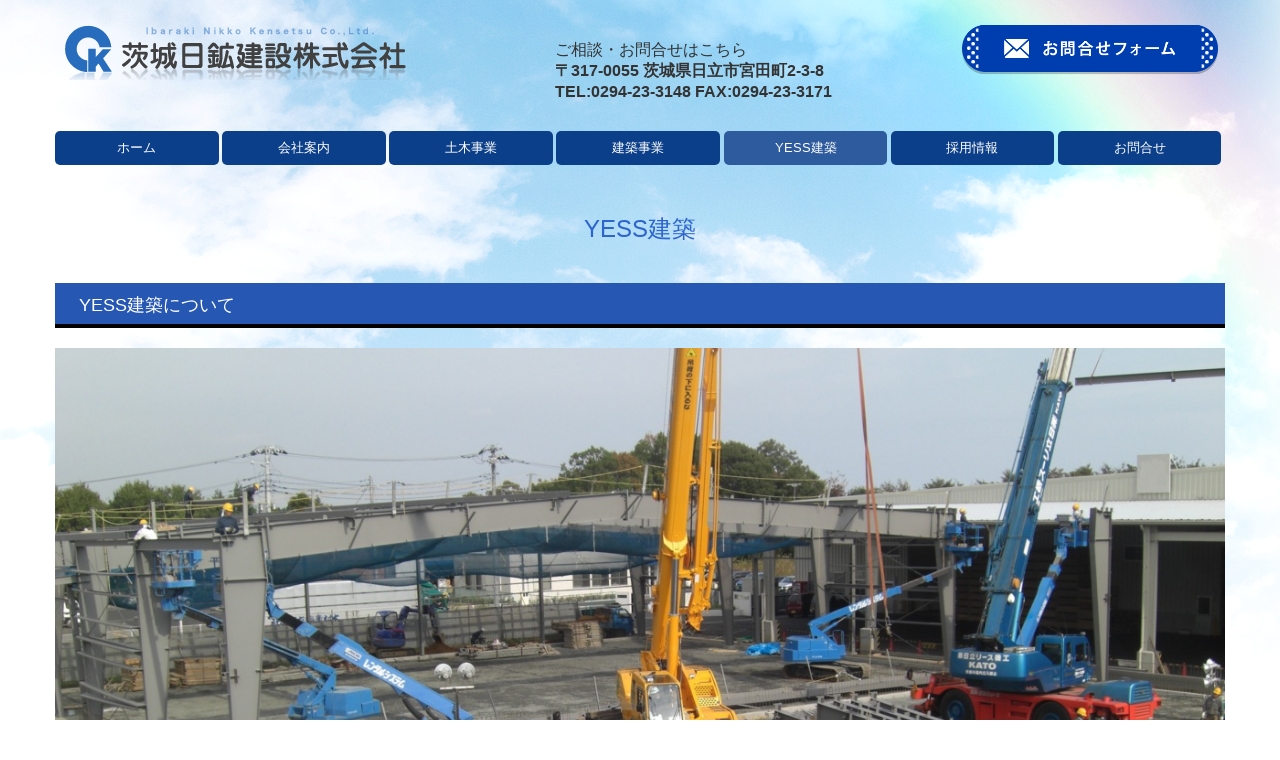

--- FILE ---
content_type: text/html; charset=utf-8
request_url: http://www.ibanichi.com/yess
body_size: 6629
content:
<!DOCTYPE html><!--[if lt IE 7]>      <html class="no-js lt-ie10 lt-ie9 lt-ie8 lt-ie7"> <![endif]--><!--[if IE 7]>         <html class="no-js lt-ie10 lt-ie9 lt-ie8"> <![endif]--><!--[if IE 8]>         <html class="no-js lt-ie10 lt-ie9"> <![endif]--><!--[if IE 9]>         <html class="no-js lt-ie10"> <![endif]--><!--[if(gt IE 9)|!(IE)]><!--><html class="no-js" lang="ja"><!--<![endif]--><head>
<style>

    .default-font-Gothic {
      font-family: メイリオ, Meiryo, ヒラギノ角ゴ Pro W3, Hiragino Kaku Gothic Pro, Osaka, ＭＳ Ｐゴシック, sans-serif;
    }
    .slider-wrapper.default-font-Gothic .nivo-caption {
      font-family: メイリオ, Meiryo, ヒラギノ角ゴ Pro W3, Hiragino Kaku Gothic Pro, Osaka, ＭＳ Ｐゴシック, sans-serif;
    }
  

    .default-font-MingDynastyBody {
      font-family: ヒラギノ明朝 Pro W6, Hiragino Mincho Pro, HGS明朝E, ＭＳ Ｐ明朝, serif;
    }
    .slider-wrapper.default-font-MingDynastyBody .nivo-caption {
      font-family: ヒラギノ明朝 Pro W6, Hiragino Mincho Pro, HGS明朝E, ＭＳ Ｐ明朝, serif;
    }
  

    .default-font-RoundLetters {
      font-family: Lucida Grande, segoe UI, ヒラギノ丸ゴ ProN W4, Hiragino Maru Gothic Pro, HG丸ゴシックM-PRO, HGMaruGothicMPRO, メイリオ, Meiryo, Verdana, Arial, sans-serif;
    }
    .slider-wrapper.default-font-RoundLetters .nivo-caption {
      font-family: Lucida Grande, segoe UI, ヒラギノ丸ゴ ProN W4, Hiragino Maru Gothic Pro, HG丸ゴシックM-PRO, HGMaruGothicMPRO, メイリオ, Meiryo, Verdana, Arial, sans-serif;
    }
  

    .default-font-SemiCursiveScript {
      font-family: HG行書体, HGP行書体, cursive;
    }
    .slider-wrapper.default-font-SemiCursiveScript .nivo-caption {
      font-family: HG行書体, HGP行書体, cursive;
    }
  

    .default-font-SansSerif {
      font-family: Helvetica Neue, Helvetica, Arial, sans-serif;
    }
    .slider-wrapper.default-font-SansSerif .nivo-caption {
      font-family: Helvetica Neue, Helvetica, Arial, sans-serif;
    }
  

    .default-font-Serif {
      font-family: Times New Roman, Times, serif;
    }
    .slider-wrapper.default-font-Serif .nivo-caption {
      font-family: Times New Roman, Times, serif;
    }
  

    .default-font-Monospace {
      font-family: Courier, monospace;
    }
    .slider-wrapper.default-font-Monospace .nivo-caption {
      font-family: Courier, monospace;
    }
  

    .default-font-Cursive {
      font-family: Zapf Chancery, cursive;
    }
    .slider-wrapper.default-font-Cursive .nivo-caption {
      font-family: Zapf Chancery, cursive;
    }
  
</style>


  <meta charset="utf-8">
  <meta http-equiv="X-UA-Compatible" content="IE=edge,chrome=1">
      

      

  <title>YESS建築  | 茨城日鉱建設株式会社</title>
  <meta name="description" content="">
  <meta name="keywords" content="">
  <meta name="viewport" content="width=device-width">
  <link id="base-css" rel="stylesheet" href="/design/css/base.css?v=8.4.0">
  
  <link id="common-css" rel="stylesheet" href="/design/css/common.css?v=8.4.0"><link id="ad-css" rel="stylesheet" href="/design/css/ad.css?v=8.4.0">
  <link id="layout-css" rel="stylesheet" href="/design/layoutB-max/css/layout.css?v=8.4.0">
  <link id='global-navi-G004' rel='stylesheet' href='/design/css/global-navi/global-navi-G004.css'/><link id='footer-023' rel='stylesheet' href='/design/css/footer/footer-023.css'/><link id='heading-F001' rel='stylesheet' href='/design/css/heading/heading-F001.css'/><link id='heading-D010' rel='stylesheet' href='/design/css/heading/heading-D010.css'/><link id='heading-D007' rel='stylesheet' href='/design/css/heading/heading-D007.css'/>
<link rel='stylesheet' id='site-width-wide-css' href='/design/css/site-width-wide.css'>
<style id='cms-bg-style' type='text/css'>
div.bg-img {background-image: url(/library/5a33731d5bb867f82ce3d35b/5a5562d935397b7839f8b908.png);
}
</style>
<style id='cms-bg-mainvisual-style' type='text/css'>
</style>
<style id='cms-other-style' type='text/css'>
footer {
                      background-color: rgba(38,87,178, 1); padding: 20px 1% 10px;
}
</style>
<style id='cms-color-style' type='text/css'>
div.outer { color: #333333; }
div.outer a { color: #336699; }
div.outer a:hover { color: #999999; }
[data-module-type*=editable] table th { background-color: #2657b2; color: #ffffff; }
[data-module-type*=editable] table td { background-color: #ffffff; color: #333333; }
[data-module-type*=editable] .table-bordered th,
                        [data-module-type*=editable] .table-bordered td { border: 1px solid #dddddd; }
                        [data-module-type*=editable] .table-bordered tbody:first-child tr:first-child th,
                        [data-module-type*=editable] .table-bordered tbody:first-child tr:first-child td { border-top: 1px solid #dddddd; }
                        [data-module-type*=editable] .table-underline th,
                        [data-module-type*=editable] .table-underline td { border-bottom: 1px solid #dddddd; }
[data-module-type*=editable] hr { border-top: 1px solid #dddddd; }
[data-module-type*=calendar] table th { color: #ffffff; }[data-module-type*=calendar] table th { background-color: #5E5E5E; }[data-module-type*=calendar] table td:not(:has(.holiday)) { color: #333333; }[data-module-type*=calendar] .calendar-table tbody tr.cl-day-status td .cl-day.holiday { color: #FE3E44; }[data-module-type*=calendar] .calendar-table tbody tr.cl-day-status td .cl-day.sunday { color: #FE3E44; }[data-module-type*=calendar] table.calendar-table thead tr.day-of-week th { border-bottom-color: #cccccc; }[data-module-type*=calendar] table.calendar-table tbody tr.cl-day-status td { border-color: #cccccc; }[data-module-type*=calendar] .ex-column { color: #333333; }[data-module-type*=calendar] .ex-column { background-color: #ffffff; }div#g-translate-wrap { background-color: #ffffff; }
div#g-translate-title { color: #333333; }
ol#breadcrumb li { color: #333333; }
ol#breadcrumb li a { color: #0088cc; }
ol#breadcrumb li a:hover { color: #005580; }
</style>
<style id='cms-header-footer-style' type='text/css'>
header div#header-logo a { color: #333333;}
header div#header-logo a:hover { color: #333333;}
header div.area-text-h1 { color: #333333;}
footer [data-module-type=footer-logo] a { color: #ffffff;}
footer [data-module-type=footer-logo] a:hover { color: #ffffff;}
footer ul#footer-link-list li a { color: #ffffff;}
footer ul#footer-link-list li a:hover { color: #9999a6;}
footer address#footer-copyright { color: #ffffff; text-align: right;}
</style>

<link id="print-css" rel="stylesheet" href="/design/css/print.css?v=8.4.0" media="print">
  <script id="base-js" src="/design/js/base.js?v=8.4.0"></script>



      <script type='text/javascript'>
        var T2P_siteKey = '93550';
        var T2P_pagePath = 'yess';
        var _snaq = _snaq || [];
        var hostname = location.host
        _snaq.push(['setCollectorUrl', hostname + '/tracker']);
        _snaq.push(['setAppId', '93550:yess']);
        _snaq.push(['setCookieDomain', '']);
        _snaq.push(['trackPageView']);

        (function() {
          var sp = document.createElement('script'); sp.type = 'text/javascript'; sp.async = true; sp.defer = true;
          sp.src = '/common/sp.js';
          var s = document.getElementsByTagName('script')[0]; s.parentNode.insertBefore(sp, s);
        })();
        </script>
  


</head>
<body data-font="timezone" data-timezone="ja">



  <div id="g-translate-wrap" class="g-translate-simple clearfix"><div id="container-g-translate" class="g-container" style="display:none;">
                                      <script>
                                        changeClass();
                                        function changeClass() {
                                          var element = document.getElementById("container-g-translate");
                                          var parent = element.parentNode;
                                          parent.className = "g-translate-hidden clearfix";
                                        }
                                      </script>
                                    </div>
  </div>
  

<div id='bg-img' class='bg-img bg-original bg-position-center-top'><div id='bg-img-color-pat' class='bg-img-color-pat   '></div></div>




<div id="outer" class="outer">
    <div id="wrapper" class="wrapper">
      <div id="container" class="layout-max-mainvisual container-size-wide">
        <div class="container">
          <div class="header-wrap">
            <header data-pc-fixed="1" data-pc-fixed-bg-color="#ffffff" data-pc-fixed-bg-opacity="1" data-mobile-fixed="0">
              <!--▼スマートフォン用メニュー-->
              <div class="visible-phone">
                <div class="navbar">
                  <!-- ▼ボタン -->
                  <a class="btn btn-navbar " data-toggle="collapse" data-target=".nav-collapse"><img src="/design/images/common/btn-sp-menu.png" alt="MENU"></a>
                  <!-- ▲ボタン -->
                  <div class="container">
                    <div class="nav-collapse collapse">
                      <nav class="global-nav-side-G004-blue" style="">
                        <ul id="global-nav-s"><li><a href="http://www.ibanichi.com/page1">ホーム</a></li>
<li><a href="http://www.ibanichi.com/company">会社案内</a></li>
<li><a href="http://www.ibanichi.com/doboku">土木事業</a></li>
<li><a href="http://www.ibanichi.com/kenchiku">建築事業</a></li>
<li class="active"><a href="http://www.ibanichi.com/yess">YESS建築 </a></li>
<li><a href="http://www.ibanichi.com/recruit">採用情報</a></li>
<li><a href="http://www.ibanichi.com/form/93550/contact">お問合せ</a></li>
</ul>
                      </nav>
                    </div>
                  </div>
                </div>
              </div>
              <!--▲スマートフォン用メニュー-->
              <div class="row-fluid">
                <div class="area-text-h1 text-h1-upper" data-role="content-h1-upper"><div class="text-align-h1"></div></div>
                <div class="header-inner clearfix" data-role="header"><div class=" span5" data-module-type="cell"><div class="header-inner-content" data-module-type="header-logo">
    <div class="site-name logo-left" id="header-logo" data-align="left" data-param="茨城日鉱建設株式会社"><h1><a href="http://www.ibanichi.com/"><img alt="茨城日鉱建設株式会社" src="/library/5a33731d5bb867f82ce3d35b/5a56ba89520e99ed7ec0bf4e.png"></a></h1></div>
  </div></div><div class=" span4" data-module-type="cell"><div class="header-inner-content" data-module-type="paragraph-editable">
  <div data-layout="1">
    <div>
&nbsp;&nbsp;&nbsp;&nbsp;&nbsp; <p><span><font size="3">ご相談・お問合せはこちら</font><br></span><font size="3"><b>〒317-0055 茨城県日立市宮田町2-3-8<br></b><b>TEL:<span class="tel-link" href="tel:0294233148" data-tel="0294233148">0294-23-3148</span> FAX:0294-23-3171</b></font><b><br></b></p><p></p>
    </div>
  </div>
</div></div><div class=" span3" data-module-type="cell"><div class="header-inner-content" data-module-type="image-editable">
  <div data-layout="1">
    <div>
      <a ondragstart="return false;" href="http://www.ibanichi.com/form/93550/contact" data-page-id="5a33742cd1e80e671fbfe1da" data-heading-id=""><img title="お問合わせフォーム" class="image-style-undefined" ondragstart="return false;" onselectstart="return false;" oncontextmenu="return false;" alt="お問合わせフォーム" src="/library/5a33731d5bb867f82ce3d35b/5a55692f7335f3bc452d9700.png" unselectable="on"></a>
    </div>
  </div>
</div></div></div>
                <div class="area-text-h1 text-h1-bottom" data-role="content-h1-bottom"><div class="text-align-h1"></div></div>
              </div>
            </header>
          </div>
          <div class="row global-nav-upper-wrap">
            <div class="span12">
              <nav class="hidden-phone global-nav-upper-G004-blue global-nav-upper-item7" style="">
                <ul id="global-nav" class="global-nav-upper "><li><a href='http://www.ibanichi.com/page1' >ホーム</a></li>
<li><a href='http://www.ibanichi.com/company' >会社案内</a></li>
<li><a href='http://www.ibanichi.com/doboku' >土木事業</a></li>
<li><a href='http://www.ibanichi.com/kenchiku' >建築事業</a></li>
<li class='active'><a href='http://www.ibanichi.com/yess' >YESS建築 </a></li>
<li><a href='http://www.ibanichi.com/recruit' >採用情報</a></li>
<li><a href='http://www.ibanichi.com/form/93550/contact' >お問合せ</a></li>
</ul>
              </nav>
            </div>
          </div>
          <!-- パンくずリストここから -->
          <div class="row breadcrumb-wrap">
            <div class="span12">
              
            </div>
          </div>
          <!-- パンくずリストここまで -->
          <div class="row socialbar-upper-wrap">
            <div class="span12">
              <div id='socialbar' class='off' style='display:none;'><ul id='snsbar'><li class='fb-btn'>
    <div class="fb-like" data-href="http://www.ibanichi.com/yess" data-width="50" data-layout="button_count" data-show-faces="false" data-send="false"></div>
  </li><li class='tw-btn'>
    <a href="https://twitter.com/share" class="twitter-share-button" data-lang="ja" data-count="none" data-url="http://www.ibanichi.com/yess">ツイート</a>
  </li></ul>
    <!-- twitter -->
    <script>!function(d,s,id){var js,fjs=d.getElementsByTagName(s)[0],p=/^http:/.test(d.location)?'http':'https';if(!d.getElementById(id)){js=d.createElement(s);js.id=id;js.src=p+'://platform.twitter.com/widgets.js';fjs.parentNode.insertBefore(js,fjs);}}(document, 'script', 'twitter-wjs');</script>

    <!-- facebook -->
    <script>
      var FbResource = {
        fbAppId:"450106218517457",
        fbVersion:"v2.5",
        FBinit:function(){
          FB.init({
            appId:FbResource.fbAppId,
            xfbml:true,
            version:FbResource.fbVersion
          })
        }
      };
      (function(d, s, id) {
        var version = FbResource.fbVersion;
        var appId = FbResource.fbAppId;
        var js, fjs = d.getElementsByTagName(s)[0];
        if (d.getElementById(id)) return;
        js = d.createElement(s); js.id = id;
        js.src = "//connect.facebook.net/ja_JP/sdk.js#xfbml=1&appId="+appId+"&version="+version;
        fjs.parentNode.insertBefore(js, fjs);
      }(document, 'script', 'facebook-jssdk'));
    </script>

    <style>
      ul#snsbar {
        list-style: none;
        margin: 0;
        padding: 0;
      }
      ul#snsbar:after {
        content: " ";
        display: block;
        clear: both;
      }
      ul#snsbar li {
        float: left;
        margin: 0;
        padding: 0;
        margin-right: 10px;
        height: 30px;
      }
      ul#snsbar .pluginCountButton {
        display: none;
      }
      ul#snsbar iframe.twitter-share-button {
        width: 90px !important;
        visibility: visible !important;
        position: static !important;
        height: 20px !important;
      }
    </style>
  </div>
            </div>
          </div>
        </div>
        <div class="container-fluid">
          <div class="row">
            <div class="span12">
              
            </div>
          </div>
        </div>
        <div class="container">
          <div class="row">
            <div class="span12">
              <div data-role="contents"><div class="row" data-module-type="container"><div class=" span12" data-module-type="cell"><div data-module-type="heading"><h2 class="design-tmpl h2-F001-blue" data-default-design="simple" data-default-color="orange" data-design-class="h2-F001-blue">YESS建築</h2></div></div></div><div class="row" data-module-type="container"><div class=" span12" data-module-type="cell"><div data-module-type="heading"><h3 class="design-tmpl h3-D010-blue" data-default-design="simple" data-default-color="orange" data-design-class="h3-D010-blue">YESS建築について</h3></div></div></div><div class="row" data-module-type="container"><div class=" span12" data-module-type="cell"><div data-module-type="image-editable">
  <div data-layout="1">
    <div>
      <img title="YESS建築について" class="image-style-undefined" ondragstart="return false;" onselectstart="return false;" oncontextmenu="return false;" alt="YESS建築について" src="/library/5a33731d5bb867f82ce3d35b/5a55cfeced28e5da6758f7ee.jpg" unselectable="on">
    </div>
  </div>
</div></div></div><div class="row" data-module-type="container"><div class=" span12" data-module-type="cell"><div data-module-type="heading"><h4 class="design-tmpl h4-D007-blue" data-default-design="simple" data-default-color="orange" data-design-class="h4-D007-blue">YESS建築の特徴</h4></div></div></div><div class="row" data-module-type="container"><div class=" span12" data-module-type="cell"><div data-module-type="paragraph-editable">
  <div data-layout="1">
    <div>
      <p>
&nbsp;<font size="3">システム建築とは建物を構成する部材を『標準化』することにより、『建築生産トータル』を『システム化』し、『商品化』した建築です。工場・倉庫・物流施設・店舗・最終処分場等に適した建築工法で、建設のうえで想定される検討事項・仕様が予め標準化されているので高品質でありながら、短工期・低価格を実現しています。yess（イエス）建築は、横河独自の鋼構造技術を生かしたシステム建築製品名です<br></font>詳細は下記<a href="http://www.builder-net.jp/yessguide/lineup.html" target="_blank">「yessガイド」</a>をご覧ください。&nbsp; </p>
    </div>
  </div>
</div></div></div><div class="row" data-module-type="container"><div class=" span12" data-module-type="cell"><div data-module-type="heading"><h4 class="design-tmpl h4-D007-blue" data-default-design="simple" data-default-color="orange" data-design-class="h4-D007-blue">YESS建築ビルダーとは</h4></div><div data-module-type="paragraph-editable">
  <div data-layout="1">
    <div>
      <p>
&nbsp;&nbsp;&nbsp;&nbsp;<font size="3">(株)横河システム建築が設計・製造する「ｙｅｓｓ建築」の販売・施工を担当するビルダーです。<br>        　現在、全国に1,000社を超えるネットワーク網で、お近くの事業主様の工場や倉庫建設のご相談窓口として日々活動をしています。<br>　弊社もYESS建築ビルダーとして茨城県県北地域で数多くの実績がございます。</font></p><p>&nbsp;&nbsp; </p>
    </div>
  </div>
</div><div data-module-type="gallery">
  <div class="gallery-typeA-col3 gallery-wrapper theme-a" data-sp-layout="off" data-type="a" data-new="" data-caption="0" data-col="3">
    
    <div>
      <div class="gallery-typeA-box" style="height: 280.5px;">
        
        
        <a title="" class="gallery-slide-1515646474710" href="/library/5a33731d5bb867f82ce3d35b/5a56ede05666955f2f02a126.jpg">

          <img class="image" src="/library/5a33731d5bb867f82ce3d35b/5a56ede05666955f2f02a126.jpg" data-url="/library/5a33731d5bb867f82ce3d35b/5a56ede05666955f2f02a126.jpg" data-thumb="/library/thumbnail/5a33731d5bb867f82ce3d35b/5a56ede05666955f2f02a126.jpg?update=1515646432379" data-message="" data-title="" data-date="">
        </a>
        
      </div>
    </div>
    
    <div>
      <div class="gallery-typeA-box" style="height: 280.5px;">
        
        
        <a title="" class="gallery-slide-1515646474710 cboxElement" href="/library/5a33731d5bb867f82ce3d35b/5a56ede2c5f3dedf3be608f5.jpg">

          <img class="image" src="/library/5a33731d5bb867f82ce3d35b/5a56ede2c5f3dedf3be608f5.jpg" data-url="/library/5a33731d5bb867f82ce3d35b/5a56ede2c5f3dedf3be608f5.jpg" data-thumb="/library/thumbnail/5a33731d5bb867f82ce3d35b/5a56ede2c5f3dedf3be608f5.jpg?update=1515646434002" data-message="" data-title="" data-date="">
        </a>
        
      </div>
    </div>
    
    <div>
      <div class="gallery-typeA-box" style="height: 280.5px;">
        
        
        <a title="" class="gallery-slide-1515646474710" href="/library/5a33731d5bb867f82ce3d35b/5a56ede1a90227db38634198.jpg">

          <img class="image" src="/library/5a33731d5bb867f82ce3d35b/5a56ede1a90227db38634198.jpg" data-url="/library/5a33731d5bb867f82ce3d35b/5a56ede1a90227db38634198.jpg" data-thumb="/library/thumbnail/5a33731d5bb867f82ce3d35b/5a56ede1a90227db38634198.jpg?update=1515646433104" data-message="" data-title="" data-date="">
        </a>
        
      </div>
    </div>
    
  </div>
</div></div></div><div class="row" data-module-type="container"><div class=" span12" data-module-type="cell"><div data-module-type="html-editable">
  <div class="tag"><p style="text-align: right;"><a href="#page_top">▲ページトップへ戻る</a></p></div>
</div></div></div><div class="row" data-module-type="container"><div class=" span6" data-module-type="cell"><div data-module-type="paragraph-editable">
  <div data-layout="1">
    <div>
      <p>
&nbsp;&nbsp;<font size="4">工事価格は右のリンク先より参考価格を算出できます。リンク先に該当する商品がない場合は弊社にお問い合わせください。お急ぎの場合は3日程度で御見積もりいたします。<br>
 ※ただし建物本体価格のみとなります。（基礎、内装、外構、電気、給排水等は別途となります。）</font></p>
    </div>
  </div>
</div></div><div class=" span6" data-module-type="cell"><div data-module-type="image-editable">
  <div data-layout="2" data-sp-layout="off">
    <div>
      <a ondragstart="return false;" href="http://www.builder-net.jp/price/" target="_blank"><img class="image-style-undefined image-style-radius" ondragstart="return false;" onselectstart="return false;" oncontextmenu="return false;" src="/library/5a33731d5bb867f82ce3d35b/5b28a3f84ce581d10f7f3fe8.png" unselectable="on"></a>
    </div>
    <div>
      <a ondragstart="return false;" href="http://www.builder-net.jp/yessguide/lineup.html" target="_blank"><img class="image-style-radius" ondragstart="return false;" onselectstart="return false;" oncontextmenu="return false;" src="/library/5a33731d5bb867f82ce3d35b/5b28a798c654752a0facbbca.png" unselectable="on"></a>
    </div>
  </div>
</div></div></div></div>
            </div>
          </div>
          <footer>
            <div data-role="footer"><div class="row-fluid" data-module-type="container"><div class=" span4" data-module-type="cell"><div data-module-type="footer-logo" data-param="茨城日鉱建設株式会社"><div class="footer" style="text-align: left;" data-align="left" data-param="茨城日鉱建設株式会社"><a href="http://www.ibanichi.com/"><img alt="茨城日鉱建設株式会社" src="/library/5a33731d5bb867f82ce3d35b/5a56bb508309000c79a4a666.png"></a></div></div><div data-module-type="image-editable">
  <div data-layout="1">
    <div>
      <a ondragstart="return false;" href="http://www.yokogawa-yess.co.jp/21_yess/index.html" target="_blank"><img title="YESS建築" class="image-style-undefined" ondragstart="return false;" onselectstart="return false;" oncontextmenu="return false;" alt="YESS建築" src="/library/5a33731d5bb867f82ce3d35b/5a55b4e8b435dffe7aede01b.png" unselectable="on"></a>
    </div>
  </div>
</div></div><div class=" span4" data-module-type="cell"><div data-module-type="paragraph-editable">
  <div data-layout="1">
    <div>
      <p></p><p style="text-align: left;"><span style="color: rgb(255, 255, 255); font-size: medium;">〒317-0055 茨城県日立市宮田町2-3-8<br></span><b style="color: rgb(255, 255, 255); font-size: medium;">TEL:<span class="tel-link" href="tel:0294233148" data-tel="0294233148">0294-23-3148<br></span></b><font color="#ffffff" style="font-size: medium; font-weight: bold;">FAX:0294-23-3171</font><br><span style="background-color: rgb(255, 255, 255);"><font size="2"><font color="#ffffff" style="font-weight: bold;">　</font><font color="#2657b2"><a href="http://www.ibanichi.com/form/93550/contact" data-page-id="5a33742cd1e80e671fbfe1da" data-heading-id="">→お問合せフォームはこちら</a></font><font color="#ffffff" style="font-weight: bold;">　</font></font></span></p><p></p>
    </div>
  </div>
</div></div><div class=" span4" data-module-type="cell"><div data-module-type="footer-pagelink"><ul class="hidden-phone footer-link-023-blue" id="footer-link-list"><li><a href="http://www.ibanichi.com/page1">ホーム</a></li><li><a href="http://www.ibanichi.com/company">会社案内</a></li><li><a href="http://www.ibanichi.com/doboku">土木事業</a></li><li><a href="http://www.ibanichi.com/kenchiku">建築事業</a></li><li><a href="http://www.ibanichi.com/yess">YESS建築 </a></li><li><a href="http://www.ibanichi.com/recruit">採用情報</a></li><li><a href="http://www.ibanichi.com/form/93550/contact">お問合せ</a></li></ul></div></div></div></div>
            <address id="footer-copyright">Copyright (c) 2017 - 2026 茨城日鉱建設株式会社 All Rights Reserved.</address>
          
</footer>
        </div>
      </div>
    </div>
  
</div>




<script src="/common/js/jquery.lazyload.min.js"></script>
<script>
$(function() {
  $("img.lazy", "[data-role=main-visual]").lazyload({
    effect: "fadeIn",
    threshold: 200
  });
  $("img.lazy", "[data-role=contents]").lazyload({
    effect: "fadeIn",
    threshold: 200
  });
  $("img.lazy", "[data-role$=sidebar]").lazyload({
    effect: "fadeIn",
    threshold: 200
  });
  $("img.lazy", "[data-role=footer]").lazyload({
    effect: "fadeIn",
    threshold: 200
  });
});
</script>
<script src='https://www.youtube.com/iframe_api'></script>




</body></html>

--- FILE ---
content_type: text/css
request_url: http://www.ibanichi.com/design/css/ad.css?v=8.4.0
body_size: 1362
content:
@charset "utf-8";

/* CSS Document */
.advertisement-top {
  position: fixed;
  top: 0;
  right: 0;
  bottom: 0;
  left: 0;
  width: calc(100% - 30px);
  max-width: 1306px;
  height: 128px;
  z-index: 10100;
  margin: 0 auto;
}

body[class="wepage-ad"] .headerfixed {
  padding-top: 40px !important;
}

.sp-advertisement-top {
  display: none;
}


.advertisement-top-inner {
  display: flex;
  justify-content: space-between;
  align-items: center;
  width: 100%;
  background: #eeeeee;
  border-right: solid 2px #499796;
  border-bottom: solid 2px #499796;
  border-left: solid 2px #499796;
  padding: 20px 30px 20px 40px;
  box-sizing: border-box;
}

.advertisement-top-text {
  width: 80%;
  font-size: 16px;
  margin-right: 20px;
}

.advertisement-top-text-headline {
  font-weight: bold;
  margin-bottom: 6px;
}

.advertisement-top-text-sub {
  margin-bottom: 8px;
}

.advertisement-top-text-link {
  display: inline-block;
  color: #319796;
  text-decoration: underline;
  margin: 0 4px;
}

.advertisement-top-text-link:hover {
  color: #319796;
  opacity: 0.8;
  transition: 0.2s ease-in-out;
}

.advertisement-top-btn {
  display: block;
  width: 188px;
  height: 41px;
  border-radius: 9999px;
  background: #499796;
  color: #fff;
  font-size: 18px;
  font-weight: bold;
  letter-spacing: 1px;
  text-align: center;
  padding-top: 12px;
  box-sizing: border-box;
}

.advertisement-top-btn:hover {
  color: #fff;
  opacity: 0.8;
  transition: 0.2s ease-in-out;
}

.advertisement-top-tab {
  position: relative;
  top: 0;
  left: calc(100% - 240px);
  width: 240px;
  height: 32px;
  background: #499796;
  border-radius: 0 0 8px 8px;
  padding: 5px 10px;
  box-sizing: border-box;
}

body[data-timezone="en"] .advertisement-top-tab {
  left: calc(100% - 336px);
  width: 336px;
}

.advertisement-top-tab-catch {
  color: #fff;
  font-size: 13px;
  margin: 0;
}

.advertisement-top-tab img {
  display: inline-block;
  margin: 0 0 3px 5px;
  width: auto;
  height: 21px;
}


.advertisement_bottom {
  position: relative;
  width: 100%;
  height: auto;
  background: #eeeeee;
  z-index: 11;
  margin: 0 auto;
}

.advertisement-bottom-inner {
  display: flex;
  justify-content: left;
  align-items: flex-start;
  width: 100%;
  max-width: 1170px;
  height: 110px;
  padding: 30px 0 30px 30px;
  margin: 0 auto;
  box-sizing: border-box;
}

.advertisement-bottom-logo {
  position: relative;
  width: 160px;
  background: #499796;
  border-radius: 8px;
  margin-right: 10px;
}

.advertisement-bottom-logo::before {
  content: "";
  display: block;
  padding-top: 30%;
}

.advertisement-bottom-logo:hover {
  opacity: 0.8;
  transition: 0.2s ease-in-out;
}

.advertisement-bottom-logo img {
  position: absolute;
  top: 50%;
  right: 0;
  bottom: 0;
  left: 50%;
  transform: translate(-50%, -50%);
  width: 110px;
}

.advertisement-bottom-text {
  color: #333333;
  padding: 2px 0 0 0;
}

.advertisement-bottom-text-headline {
  font-size: 16px;
  font-weight: bold;
  margin-bottom: 4px;
}

.advertisement-bottom-text-sub {
  font-size: 13px;
  margin-bottom: 0;
}

.advertisement-bottom-text-link {
  color: #333333 !important;
  text-decoration: underline;
}

.advertisement-bottom-text-link:hover {
  opacity: 0.8;
  transition: 0.2s ease-in-out;
}


@media (max-width: 979px) {
  .advertisement-top {
    height: 168px;
  }

  .advertisement-bottom-logo img {
    width: 73%;
  }

  .advertisement-bottom-inner {
    height: 100%;
    padding: 0 30px;
  }

  .advertisement-bottom-logo {
    margin-top: 24px;
  }

  .advertisement-bottom-text {
    padding: 0;
    margin: 20px 0 24px 0;
  }
}


@media screen and (max-width: 767px) {
  .advertisement-top {
    display: none;
  }

  .sp-advertisement-top {
    display: block;
  }

  /* スマホグロナビボタン押下時に付与 */
  .wepage_ad_hide {
    display: none;
  }

  .sp-advertisement-top .advertisement-top-tab {
    position: fixed;
    top: 0;
    left: calc(100% - 240px);
    width: 240px;
    height: 32px;
    background: #499796;
    border-radius: 0 0 8px 8px;
    padding: 5px 10px;
    box-sizing: border-box;
    z-index: 10100;
  }

  .sp-advertisement-top .advertisement-top-tab a {
    color: #fff;
  }

  .sp-advertisement-top .advertisement-top-tab a::before {
    position: absolute;
    top: 0;
    left: 0;
    content: '';
    display: block;
    width: 100%;
    height: 100%;
  }

  body[data-timezone="en"] .sp-advertisement-top .advertisement-top-tab {
    left: calc(100% - 336px);
    width: 336px;
  }

  body[class="wepage-ad"] header, body[class="wepage-ad"] .sp-headerfixed-p2, body[class="wepage-ad"] .headerfixed {
    padding-top: 32px !important;
  }

  /* スマホグロナビ */
   body[class="wepage-ad"] header .navbar .btn-navbar {
    z-index: 10300;
  }

  .sp-advertisement-top .advertisement-top-tab img {
    display: inline-block;
    width: 80px;
    height: auto;
  }

  .advertisement-bottom-inner {
    flex-wrap: wrap;
  }

  .advertisement-bottom-logo {
    width: 130px;
    border-radius: 5px;
    margin-top: 18px;
  }

  .advertisement-bottom-text {
    margin: 8px 0 16px 0;
  }

  .advertisement-bottom-text-headline {
    font-size: 12px;
  }

  .advertisement-bottom-text-sub {
    font-size: 12px;
  }
}

--- FILE ---
content_type: text/css
request_url: http://www.ibanichi.com/design/layoutB-max/css/layout.css?v=8.4.0
body_size: 1780
content:
@charset "UTF-8";
/*
 * 全体
 */
.container {
  position: relative;
}
/*
 * グローバルナビゲーション
 */
nav ul#global-nav:after {
  content: ".";
  display: block;
  height: 0;
  font-size: 0;
  clear: both;
  visibility: hidden;
}
nav ul#global-nav li a {
  z-index: 0;
  white-space: nowrap;
  overflow: hidden;
}
nav > ul#global-nav {
  font-size: 0;
}
nav > ul#global-nav > li {
  display: inline-block;
  margin: 0;
  padding: 0;
  vertical-align: top;
  font-size: 13px;
}
nav.global-nav-upper-item7 > ul#global-nav > li {
  width: 14.2857142857%;
}
nav.global-nav-upper-item6 > ul#global-nav > li {
  width: 16.6666666666%;
}
nav.global-nav-upper-item5 > ul#global-nav > li {
  width: 20%;
}
nav.global-nav-upper-item4 > ul#global-nav > li {
  width: 25%;
}
nav > ul#global-nav > li > ul > li {
  overflow: hidden;
  height: 0;
  border: none !important;
}
nav ul#global-nav li:hover ul {
  z-index: 100;
  display: block;
  position: absolute;
  width: 100%;
  -moz-box-shadow: 0 5px 5px 2px rgba(0,0,0,0.2);
  -webkit-box-shadow: 0 5px 5px 2px rgba(0,0,0,0.2);
  -ms-box-shadow: 0 5px 5px 2px rgba(0,0,0,0.2);
}
nav ul#global-nav li:hover ul li {
  overflow: visible;
  width: 100%;
  height: 40px;
}

@media (min-width:768px) and (max-width:979px) {
  nav > ul#global-nav > li {
  font-size: 12px;
  }
}
/*
 * フッターリンク
 */
ul#footer-link-list {
  list-style: none;
  margin: 0 auto;
  padding: 0;
  text-align: left;
  font-size: 0;
}
ul#footer-link-list li {
  display: inline-block;
  width: 19%;
  margin: 0 1% 10px 0;
  vertical-align: top;
  font-size: 11px;
}
ul#footer-link-list li a {
  display: block;
  white-space: nowrap;
  overflow: hidden;
}
/*
 * SNS
 */
#socialbar {
  text-align: right;
}
/*
 * メインビジュアルMax
 */
.layout-max-mainvisual {
  position: relative;
}
.layout-max-mainvisual .container-fluid {
  position: relative;
  padding-left: 0;
  padding-right: 0;
}
.layout-max-mainvisual .container-fluid .row{width:100%;*zoom:1;margin-left:0;}
.layout-max-mainvisual .container-fluid .row:before,.layout-max-mainvisual .container-fluid .row:after{display:table;content:"";line-height:0;}
.layout-max-mainvisual .container-fluid .row:after{clear:both;}
.layout-max-mainvisual .container-fluid .row [class*="span"]{display:block;width:100%;-webkit-box-sizing:border-box;-moz-box-sizing:border-box;box-sizing:border-box;float:left;margin-left:2.127659574468085%;*margin-left:2.074468085106383%;}
.layout-max-mainvisual .container-fluid .row [class*="span"]:first-child{margin-left:0;}
.layout-max-mainvisual .container-fluid .row .controls-row [class*="span"]+[class*="span"]{margin-left:2.127659574468085%;}
.layout-max-mainvisual .container-fluid .row .span12{width:100%;*width:99.94680851063829%;}
.layout-max-mainvisual .container-fluid .row .span11{width:91.48936170212765%;*width:91.43617021276594%;}
.layout-max-mainvisual .container-fluid .row .span10{width:82.97872340425532%;*width:82.92553191489361%;}
.layout-max-mainvisual .container-fluid .row .span9{width:74.46808510638297%;*width:74.41489361702126%;}
.layout-max-mainvisual .container-fluid .row .span8{width:65.95744680851064%;*width:65.90425531914893%;}
.layout-max-mainvisual .container-fluid .row .span7{width:57.44680851063829%;*width:57.39361702127659%;}
.layout-max-mainvisual .container-fluid .row .span6{width:48.93617021276595%;*width:48.88297872340425%;}
.layout-max-mainvisual .container-fluid .row .span5{width:40.42553191489362%;*width:40.37234042553192%;}
.layout-max-mainvisual .container-fluid .row .span4{width:31.914893617021278%;*width:31.861702127659576%;}
.layout-max-mainvisual .container-fluid .row .span3{width:23.404255319148934%;*width:23.351063829787233%;}
.layout-max-mainvisual .container-fluid .row .span2{width:14.893617021276595%;*width:14.840425531914894%;}
.layout-max-mainvisual .container-fluid .row .span1{width:6.382978723404255%;*width:6.329787234042553%;}
.layout-max-mainvisual .container-fluid .row .offset12{margin-left:104.25531914893617%;*margin-left:104.14893617021275%;}
.layout-max-mainvisual .container-fluid .row .offset12:first-child{margin-left:102.12765957446808%;*margin-left:102.02127659574467%;}
.layout-max-mainvisual .container-fluid .row .offset11{margin-left:95.74468085106382%;*margin-left:95.6382978723404%;}
.layout-max-mainvisual .container-fluid .row .offset11:first-child{margin-left:93.61702127659574%;*margin-left:93.51063829787232%;}
.layout-max-mainvisual .container-fluid .row .offset10{margin-left:87.23404255319149%;*margin-left:87.12765957446807%;}
.layout-max-mainvisual .container-fluid .row .offset10:first-child{margin-left:85.1063829787234%;*margin-left:84.99999999999999%;}
.layout-max-mainvisual .container-fluid .row .offset9{margin-left:78.72340425531914%;*margin-left:78.61702127659572%;}
.layout-max-mainvisual .container-fluid .row .offset9:first-child{margin-left:76.59574468085106%;*margin-left:76.48936170212764%;}
.layout-max-mainvisual .container-fluid .row .offset8{margin-left:70.2127659574468%;*margin-left:70.10638297872339%;}
.layout-max-mainvisual .container-fluid .row .offset8:first-child{margin-left:68.08510638297872%;*margin-left:67.9787234042553%;}
.layout-max-mainvisual .container-fluid .row .offset7{margin-left:61.70212765957446%;*margin-left:61.59574468085106%;}
.layout-max-mainvisual .container-fluid .row .offset7:first-child{margin-left:59.574468085106375%;*margin-left:59.46808510638297%;}
.layout-max-mainvisual .container-fluid .row .offset6{margin-left:53.191489361702125%;*margin-left:53.085106382978715%;}
.layout-max-mainvisual .container-fluid .row .offset6:first-child{margin-left:51.063829787234035%;*margin-left:50.95744680851063%;}
.layout-max-mainvisual .container-fluid .row .offset5{margin-left:44.68085106382979%;*margin-left:44.57446808510638%;}
.layout-max-mainvisual .container-fluid .row .offset5:first-child{margin-left:42.5531914893617%;*margin-left:42.4468085106383%;}
.layout-max-mainvisual .container-fluid .row .offset4{margin-left:36.170212765957444%;*margin-left:36.06382978723405%;}
.layout-max-mainvisual .container-fluid .row .offset4:first-child{margin-left:34.04255319148936%;*margin-left:33.93617021276596%;}
.layout-max-mainvisual .container-fluid .row .offset3{margin-left:27.659574468085104%;*margin-left:27.5531914893617%;}
.layout-max-mainvisual .container-fluid .row .offset3:first-child{margin-left:25.53191489361702%;*margin-left:25.425531914893618%;}
.layout-max-mainvisual .container-fluid .row .offset2{margin-left:19.148936170212764%;*margin-left:19.04255319148936%;}
.layout-max-mainvisual .container-fluid .row .offset2:first-child{margin-left:17.02127659574468%;*margin-left:16.914893617021278%;}
.layout-max-mainvisual .container-fluid .row .offset1{margin-left:10.638297872340425%;*margin-left:10.53191489361702%;}
.layout-max-mainvisual .container-fluid .row .offset1:first-child{margin-left:8.51063829787234%;*margin-left:8.404255319148938%;}
.layout-max-mainvisual .container-fluid > .row > .span12 {min-height: 0;}

/*メインビジュアルMax スマホ表示*/
@media (max-width: 767px) {
.layout-max-mainvisual .container-fluid .row [class*="span"],
.layout-max-mainvisual .container-fluid .uneditable-input[class*="span"],
.layout-max-mainvisual .container-fluid .row-fluid [class*="span"] {
    float: none;
    display: block;
    width: 100%;
    margin-left: 0;
    -webkit-box-sizing: border-box;
    -moz-box-sizing: border-box;
    box-sizing: border-box;
  }
}

/*
 * パンくずリスト
 */
ol#breadcrumb {
  margin-top: -10px;
  margin-left: 0;
  font-size: 10px;
}

@media screen and (max-width: 767px) {
  ol#breadcrumb{
    margin-top: 0px;
  }
}

ol#breadcrumb li {
  display: inline-block;
  margin: 0;
  padding: 0;
  font-size: 12px;
  vertical-align: top;
}

ol#breadcrumb li::after {
  content: '>';
  padding 0 3px 0 3px;
}

ol#breadcrumb li:last-child::after {
  content: '';
}

--- FILE ---
content_type: text/css
request_url: http://www.ibanichi.com/design/css/footer/footer-023.css
body_size: 570
content:
@charset "UTF-8";
.span12 ul#footer-link-list li,
.span11 ul#footer-link-list li,
.span10 ul#footer-link-list li {
  width: 19%;
  margin: 0 1% 10px 0;
}
.span9 ul#footer-link-list li,
.span8 ul#footer-link-list li,
.span7 ul#footer-link-list li {
  width: 24%;
  margin: 0 1% 10px 0;
}
.span6 ul#footer-link-list li,
.span5 ul#footer-link-list li,
.span4 ul#footer-link-list li {
  width: 49%;
  margin: 0 1% 10px 0;
}
.span3 ul#footer-link-list li {
  width: 100%;
  margin: 0 0 10px 0;
}
footer {
  margin-top: 20px;
}
footer [data-module-type=footer-logo] {
  line-height: 1.2em;
  font-size: 1.8em;
  font-weight: bold;
}
footer [data-module-type=cell] {
  margin-bottom: 0;
}
footer [data-module-type=paragraph-editable],
footer [data-module-type=pwithimg-editable],
footer [data-module-type=gallery] {
  padding: 0 !important;
  background: none !important;
}
@media (max-width: 767px) {
  footer [class*="span"] {
    padding: 20px 0 0 0;
  }
}
footer ul.footer-link-023-red li a,
footer ul.footer-link-023-orange li a,
footer ul.footer-link-023-yellow li a,
footer ul.footer-link-023-yellowgreen li a,
footer ul.footer-link-023-green li a,
footer ul.footer-link-023-aqua li a,
footer ul.footer-link-023-blue li a,
footer ul.footer-link-023-brown li a,
footer ul.footer-link-023-pink li a,
footer ul.footer-link-023-purple li a,
footer ul.footer-link-023-black li a,
footer ul.footer-link-023-colorful li a {
  padding-left: 20px;
}
footer ul.footer-link-023-red li a {
  background: url("../../images/footer/023/footer23-red.png") no-repeat 0 4px;
}
footer ul.footer-link-023-orange li a {
  background: url("../../images/footer/023/footer23-orange.png") no-repeat 0 4px;
}
footer ul.footer-link-023-yellow li a {
  background: url("../../images/footer/023/footer23-yellow.png") no-repeat 0 4px;
}
footer ul.footer-link-023-yellowgreen li a {
  background: url("../../images/footer/023/footer23-yellowgreen.png") no-repeat 0 4px;
}
footer ul.footer-link-023-green li a {
  background: url("../../images/footer/023/footer23-green.png") no-repeat 0 4px;
}
footer ul.footer-link-023-aqua li a {
  background: url("../../images/footer/023/footer23-aqua.png") no-repeat 0 4px;
}
footer ul.footer-link-023-blue li a {
  background: url("../../images/footer/023/footer23-blue.png") no-repeat 0 4px;
}
footer ul.footer-link-023-brown li a {
  background: url("../../images/footer/023/footer23-brown.png") no-repeat 0 4px;
}
footer ul.footer-link-023-pink li a {
  background: url("../../images/footer/023/footer23-pink.png") no-repeat 0 4px;
}
footer ul.footer-link-023-purple li a {
  background: url("../../images/footer/023/footer23-purple.png") no-repeat 0 4px;
}
footer ul.footer-link-023-black li a {
  background: url("../../images/footer/023/footer23-black.png") no-repeat 0 4px;
}
footer ul.footer-link-023-colorful li a {
  background: url("../../images/footer/023/footer23-colorful.png") no-repeat 0 4px;
}


--- FILE ---
content_type: text/css
request_url: http://www.ibanichi.com/design/css/heading/heading-D007.css
body_size: 744
content:
@charset "UTF-8";
h2.h2-D007-red {
  padding: 12px 10px 10px 12px;
  border: 1px solid #adadad;
  border-left: 6px solid #ca0707;
  background: url("../../images/heading/D007/red/bg-h2.png") repeat left top;
  color: #000;
  font-size: 24px;
  font-weight: normal;
}
h3.h3-D007-red {
  padding: 10px 10px 9px 36px;
  border: 1px dotted #adadad;
  background: url("../../images/heading/D007/red/arrow-h3.png") no-repeat 7px 7px #fff;
  color: #ca0707;
  font-size: 18px;
  font-weight: normal;
}
h4.h4-D007-red {
  padding: 10px 10px 9px 22px;
  border-bottom: 1px dotted #ca0707;
  background: url("../../images/heading/D007/red/arrow-h4.png") no-repeat left 12px;
  color: #000;
  font-size: 16px;
  font-weight: normal;
}
h2.h2-D007-orange {
  padding: 12px 10px 10px 12px;
  border: 1px solid #adadad;
  border-left: 6px solid #ff8f2e;
  background: url("../../images/heading/D007/orange/bg-h2.png") repeat left top;
  color: #000;
  font-size: 24px;
  font-weight: normal;
}
h3.h3-D007-orange {
  padding: 10px 10px 9px 36px;
  border: 1px dotted #adadad;
  background: url("../../images/heading/D007/orange/arrow-h3.png") no-repeat 7px 7px #fff;
  color: #ff8f2e;
  font-size: 18px;
  font-weight: normal;
}
h4.h4-D007-orange {
  padding: 10px 10px 9px 22px;
  border-bottom: 1px dotted #ff8f2e;
  background: url("../../images/heading/D007/orange/arrow-h4.png") no-repeat left 12px;
  color: #000;
  font-size: 16px;
  font-weight: normal;
}
h2.h2-D007-yellow {
  padding: 12px 10px 10px 12px;
  border: 1px solid #adadad;
  border-left: 6px solid #c1a30e;
  background: url("../../images/heading/D007/yellow/bg-h2.png") repeat left top;
  color: #000;
  font-size: 24px;
  font-weight: normal;
}
h3.h3-D007-yellow {
  padding: 10px 10px 9px 36px;
  border: 1px dotted #adadad;
  background: url("../../images/heading/D007/yellow/arrow-h3.png") no-repeat 7px 7px #fff;
  color: #c1a30e;
  font-size: 18px;
  font-weight: normal;
}
h4.h4-D007-yellow {
  padding: 10px 10px 9px 22px;
  border-bottom: 1px dotted #c1a30e;
  background: url("../../images/heading/D007/yellow/arrow-h4.png") no-repeat left 12px;
  color: #000;
  font-size: 16px;
  font-weight: normal;
}
h2.h2-D007-yellowgreen {
  padding: 12px 10px 10px 12px;
  border: 1px solid #adadad;
  border-left: 6px solid #8bb50c;
  background: url("../../images/heading/D007/yellow-green/bg-h2.png") repeat left top;
  color: #000;
  font-size: 24px;
  font-weight: normal;
}
h3.h3-D007-yellowgreen {
  padding: 10px 10px 9px 36px;
  border: 1px dotted #adadad;
  background: url("../../images/heading/D007/yellow-green/arrow-h3.png") no-repeat 7px 7px #fff;
  color: #8bb50c;
  font-size: 18px;
  font-weight: normal;
}
h4.h4-D007-yellowgreen {
  padding: 10px 10px 9px 22px;
  border-bottom: 1px dotted #8bb50c;
  background: url("../../images/heading/D007/yellow-green/arrow-h4.png") no-repeat left 12px;
  color: #000;
  font-size: 16px;
  font-weight: normal;
}
h2.h2-D007-green {
  padding: 12px 10px 10px 12px;
  border: 1px solid #adadad;
  border-left: 6px solid #29d142;
  background: url("../../images/heading/D007/green/bg-h2.png") repeat left top;
  color: #000;
  font-size: 24px;
  font-weight: normal;
}
h3.h3-D007-green {
  padding: 10px 10px 9px 36px;
  border: 1px dotted #adadad;
  background: url("../../images/heading/D007/green/arrow-h3.png") no-repeat 7px 7px #fff;
  color: #29d142;
  font-size: 18px;
  font-weight: normal;
}
h4.h4-D007-green {
  padding: 10px 10px 9px 22px;
  border-bottom: 1px dotted #29d142;
  background: url("../../images/heading/D007/green/arrow-h4.png") no-repeat left 12px;
  color: #000;
  font-size: 16px;
  font-weight: normal;
}
h2.h2-D007-aqua {
  padding: 12px 10px 10px 12px;
  border: 1px solid #adadad;
  border-left: 6px solid #31cbcc;
  background: url("../../images/heading/D007/aqua/bg-h2.png") repeat left top;
  color: #000;
  font-size: 24px;
  font-weight: normal;
}
h3.h3-D007-aqua {
  padding: 10px 10px 9px 36px;
  border: 1px dotted #adadad;
  background: url("../../images/heading/D007/aqua/arrow-h3.png") no-repeat 7px 7px #fff;
  color: #31cbcc;
  font-size: 18px;
  font-weight: normal;
}
h4.h4-D007-aqua {
  padding: 10px 10px 9px 22px;
  border-bottom: 1px dotted #31cbcc;
  background: url("../../images/heading/D007/aqua/arrow-h4.png") no-repeat left 12px;
  color: #000;
  font-size: 16px;
  font-weight: normal;
}
h2.h2-D007-blue {
  padding: 12px 10px 10px 12px;
  border: 1px solid #adadad;
  border-left: 6px solid #3786c3;
  background: url("../../images/heading/D007/blue/bg-h2.png") repeat left top;
  color: #000;
  font-size: 24px;
  font-weight: normal;
}
h3.h3-D007-blue {
  padding: 10px 10px 9px 36px;
  border: 1px dotted #adadad;
  background: url("../../images/heading/D007/blue/arrow-h3.png") no-repeat 7px 7px #fff;
  color: #3786c3;
  font-size: 18px;
  font-weight: normal;
}
h4.h4-D007-blue {
  padding: 10px 10px 9px 22px;
  border-bottom: 1px dotted #3786c3;
  background: url("../../images/heading/D007/blue/arrow-h4.png") no-repeat left 12px;
  color: #000;
  font-size: 16px;
  font-weight: normal;
}
h2.h2-D007-brown {
  padding: 12px 10px 10px 12px;
  border: 1px solid #adadad;
  border-left: 6px solid #b15d3c;
  background: url("../../images/heading/D007/brown/bg-h2.png") repeat left top;
  color: #000;
  font-size: 24px;
  font-weight: normal;
}
h3.h3-D007-brown {
  padding: 10px 10px 9px 36px;
  border: 1px dotted #adadad;
  background: url("../../images/heading/D007/brown/arrow-h3.png") no-repeat 7px 7px #fff;
  color: #b15d3c;
  font-size: 18px;
  font-weight: normal;
}
h4.h4-D007-brown {
  padding: 10px 10px 9px 22px;
  border-bottom: 1px dotted #b15d3c;
  background: url("../../images/heading/D007/brown/arrow-h4.png") no-repeat left 12px;
  color: #000;
  font-size: 16px;
  font-weight: normal;
}
h2.h2-D007-pink {
  padding: 12px 10px 10px 12px;
  border: 1px solid #adadad;
  border-left: 6px solid #fa61bc;
  background: url("../../images/heading/D007/pink/bg-h2.png") repeat left top;
  color: #000;
  font-size: 24px;
  font-weight: normal;
}
h3.h3-D007-pink {
  padding: 10px 10px 9px 36px;
  border: 1px dotted #adadad;
  background: url("../../images/heading/D007/pink/arrow-h3.png") no-repeat 7px 7px #fff;
  color: #fa61bc;
  font-size: 18px;
  font-weight: normal;
}
h4.h4-D007-pink {
  padding: 10px 10px 9px 22px;
  border-bottom: 1px dotted #fa61bc;
  background: url("../../images/heading/D007/pink/arrow-h4.png") no-repeat left 12px;
  color: #000;
  font-size: 16px;
  font-weight: normal;
}
h2.h2-D007-purple {
  padding: 12px 10px 10px 12px;
  border: 1px solid #adadad;
  border-left: 6px solid #b22dc7;
  background: url("../../images/heading/D007/purple/bg-h2.png") repeat left top;
  color: #000;
  font-size: 24px;
  font-weight: normal;
}
h3.h3-D007-purple {
  padding: 10px 10px 9px 36px;
  border: 1px dotted #adadad;
  background: url("../../images/heading/D007/purple/arrow-h3.png") no-repeat 7px 7px #fff;
  color: #b22dc7;
  font-size: 18px;
  font-weight: normal;
}
h4.h4-D007-purple {
  padding: 10px 10px 9px 22px;
  border-bottom: 1px dotted #b22dc7;
  background: url("../../images/heading/D007/purple/arrow-h4.png") no-repeat left 12px;
  color: #000;
  font-size: 16px;
  font-weight: normal;
}
h2.h2-D007-black {
  padding: 12px 10px 10px 12px;
  border: 1px solid #adadad;
  border-left: 6px solid #a4a4a4;
  background: url("../../images/heading/D007/black/bg-h2.png") repeat left top;
  color: #000;
  font-size: 24px;
  font-weight: normal;
}
h3.h3-D007-black {
  padding: 10px 10px 9px 36px;
  border: 1px dotted #adadad;
  background: url("../../images/heading/D007/black/arrow-h3.png") no-repeat 7px 7px #fff;
  color: #a4a4a4;
  font-size: 18px;
  font-weight: normal;
}
h4.h4-D007-black {
  padding: 10px 10px 9px 22px;
  border-bottom: 1px dotted #a4a4a4;
  background: url("../../images/heading/D007/black/arrow-h4.png") no-repeat left 12px;
  color: #000;
  font-size: 16px;
  font-weight: normal;
}
h2.h2-D007-colorful {
  padding: 12px 10px 10px 12px;
  border: 1px solid #ff8f2e;
  border-left: 6px solid #8bb50c;
  background: url("../../images/heading/D007/colorful/bg-h2.png") repeat left top;
  color: #000;
  font-size: 24px;
  font-weight: normal;
}
h3.h3-D007-colorful {
  padding: 10px 10px 9px 36px;
  border: 1px dotted #adadad;
  background: url("../../images/heading/D007/colorful/arrow-h3.png") no-repeat 7px 7px #fff;
  color: #8bb50c;
  font-size: 18px;
  font-weight: normal;
}
h4.h4-D007-colorful {
  padding: 10px 10px 9px 22px;
  border-bottom: 1px dotted #29d142;
  background: url("../../images/heading/D007/colorful/arrow-h4.png") no-repeat left 12px;
  color: #000;
  font-size: 16px;
  font-weight: normal;
}
